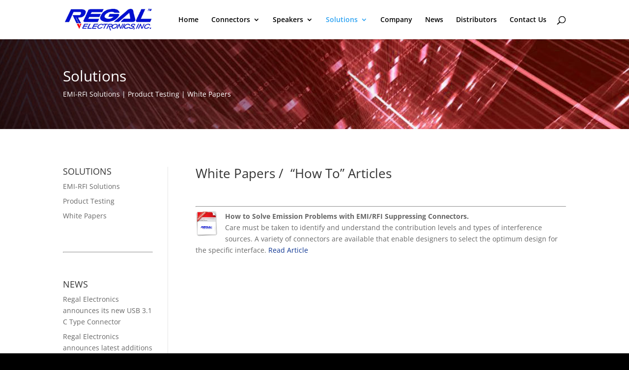

--- FILE ---
content_type: text/plain
request_url: https://www.google-analytics.com/j/collect?v=1&_v=j102&a=704752467&t=pageview&_s=1&dl=https%3A%2F%2Fregalusa.com%2Fwhite-papers%2F&ul=en-us%40posix&dt=White%20Papers%20%7C%20Regal%20Electronics%2C%20Inc.&sr=1280x720&vp=1280x720&_u=IEBAAEABAAAAACAAI~&jid=288737304&gjid=1026598156&cid=997859854.1769532358&tid=UA-72607671-1&_gid=953943997.1769532358&_r=1&_slc=1&z=1325281288
body_size: -450
content:
2,cG-X3CC2SGDG8